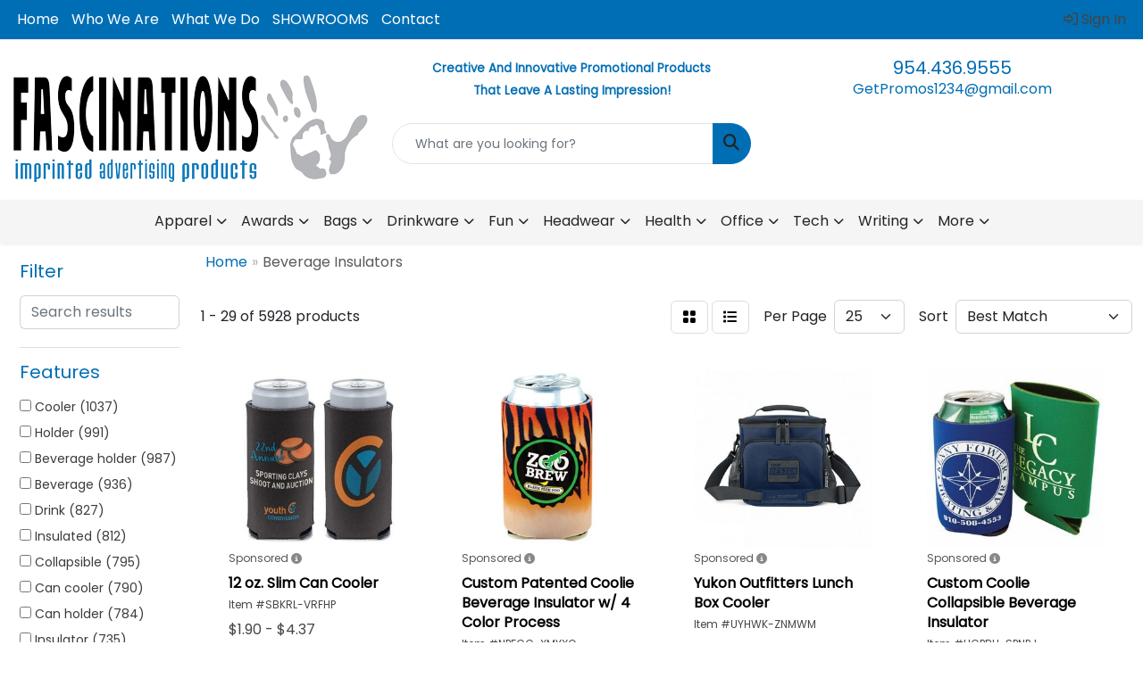

--- FILE ---
content_type: text/html
request_url: https://www.fascinationspromos.com/ws/ws.dll/StartSrch?UID=40681&WENavID=17021503
body_size: 13994
content:
<!DOCTYPE html>
<html lang="en"><head>
<meta charset="utf-8">
<meta http-equiv="X-UA-Compatible" content="IE=edge">
<meta name="viewport" content="width=device-width, initial-scale=1">
<!-- The above 3 meta tags *must* come first in the head; any other head content must come *after* these tags -->


<link href="/distsite/styles/8/css/bootstrap.min.css" rel="stylesheet" />
<link href="https://fonts.googleapis.com/css?family=Open+Sans:400,600|Oswald:400,600" rel="stylesheet">
<link href="/distsite/styles/8/css/owl.carousel.min.css" rel="stylesheet">
<link href="/distsite/styles/8/css/nouislider.css" rel="stylesheet">
<!--<link href="/distsite/styles/8/css/menu.css" rel="stylesheet"/>-->
<link href="/distsite/styles/8/css/flexslider.css" rel="stylesheet">
<link href="/distsite/styles/8/css/all.min.css" rel="stylesheet">
<link href="/distsite/styles/8/css/slick/slick.css" rel="stylesheet"/>
<link href="/distsite/styles/8/css/lightbox/lightbox.css" rel="stylesheet"  />
<link href="/distsite/styles/8/css/yamm.css" rel="stylesheet" />
<!-- Custom styles for this theme -->
<link href="/we/we.dll/StyleSheet?UN=40681&Type=WETheme&TS=C44370.7027546296" rel="stylesheet">
<!-- Custom styles for this theme -->
<link href="/we/we.dll/StyleSheet?UN=40681&Type=WETheme-PS&TS=C44370.7027546296" rel="stylesheet">
<style>

@media only screen and (max-width: 768px){
.navbar-default {
    background-color: #ababab;
}
}
#top-menu-mobile {
    background: grey;
}

</style>

<!-- HTML5 shim and Respond.js for IE8 support of HTML5 elements and media queries -->
<!--[if lt IE 9]>
      <script src="https://oss.maxcdn.com/html5shiv/3.7.3/html5shiv.min.js"></script>
      <script src="https://oss.maxcdn.com/respond/1.4.2/respond.min.js"></script>
    <![endif]-->

</head>

<body style="background:#fff;">


  <!-- Slide-Out Menu -->
  <div id="filter-menu" class="filter-menu">
    <button id="close-menu" class="btn-close"></button>
    <div class="menu-content">
      
<aside class="filter-sidebar">



<div class="filter-section first">
	<h2>Filter</h2>
	 <div class="input-group mb-3">
	 <input type="text" style="border-right:0;" placeholder="Search results" class="form-control text-search-within-results" name="SearchWithinResults" value="" maxlength="100" onkeyup="HandleTextFilter(event);">
	  <label class="input-group-text" style="background-color:#fff;"><a  style="display:none;" href="javascript:void(0);" class="remove-filter" data-toggle="tooltip" title="Clear" onclick="ClearTextFilter();"><i class="far fa-times" aria-hidden="true"></i> <span class="fa-sr-only">x</span></a></label>
	</div>
</div>

<a href="javascript:void(0);" class="clear-filters"  style="display:none;" onclick="ClearDrillDown();">Clear all filters</a>

<div class="filter-section"  style="display:none;">
	<h2>Categories</h2>

	<div class="filter-list">

	 

		<!-- wrapper for more filters -->
        <div class="show-filter">

		</div><!-- showfilters -->

	</div>

		<a href="#" class="show-more"  style="display:none;" >Show more</a>
</div>


<div class="filter-section" >
	<h2>Features</h2>

		<div class="filter-list">

	  		<div class="checkbox"><label><input class="filtercheckbox" type="checkbox" name="2|Cooler" ><span> Cooler (1037)</span></label></div><div class="checkbox"><label><input class="filtercheckbox" type="checkbox" name="2|Holder" ><span> Holder (991)</span></label></div><div class="checkbox"><label><input class="filtercheckbox" type="checkbox" name="2|Beverage holder" ><span> Beverage holder (987)</span></label></div><div class="checkbox"><label><input class="filtercheckbox" type="checkbox" name="2|Beverage" ><span> Beverage (936)</span></label></div><div class="checkbox"><label><input class="filtercheckbox" type="checkbox" name="2|Drink" ><span> Drink (827)</span></label></div><div class="checkbox"><label><input class="filtercheckbox" type="checkbox" name="2|Insulated" ><span> Insulated (812)</span></label></div><div class="checkbox"><label><input class="filtercheckbox" type="checkbox" name="2|Collapsible" ><span> Collapsible (795)</span></label></div><div class="checkbox"><label><input class="filtercheckbox" type="checkbox" name="2|Can cooler" ><span> Can cooler (790)</span></label></div><div class="checkbox"><label><input class="filtercheckbox" type="checkbox" name="2|Can holder" ><span> Can holder (784)</span></label></div><div class="checkbox"><label><input class="filtercheckbox" type="checkbox" name="2|Insulator" ><span> Insulator (735)</span></label></div><div class="show-filter"><div class="checkbox"><label><input class="filtercheckbox" type="checkbox" name="2|Sleeve" ><span> Sleeve (726)</span></label></div><div class="checkbox"><label><input class="filtercheckbox" type="checkbox" name="2|Bottle" ><span> Bottle (706)</span></label></div><div class="checkbox"><label><input class="filtercheckbox" type="checkbox" name="2|Neoprene" ><span> Neoprene (685)</span></label></div><div class="checkbox"><label><input class="filtercheckbox" type="checkbox" name="2|Coolie" ><span> Coolie (655)</span></label></div><div class="checkbox"><label><input class="filtercheckbox" type="checkbox" name="2|Portable" ><span> Portable (636)</span></label></div><div class="checkbox"><label><input class="filtercheckbox" type="checkbox" name="2|Can" ><span> Can (608)</span></label></div><div class="checkbox"><label><input class="filtercheckbox" type="checkbox" name="2|Beverage insulators" ><span> Beverage insulators (599)</span></label></div><div class="checkbox"><label><input class="filtercheckbox" type="checkbox" name="2|Beer" ><span> Beer (589)</span></label></div><div class="checkbox"><label><input class="filtercheckbox" type="checkbox" name="2|Reusable" ><span> Reusable (576)</span></label></div><div class="checkbox"><label><input class="filtercheckbox" type="checkbox" name="2|Can sleeve" ><span> Can sleeve (557)</span></label></div><div class="checkbox"><label><input class="filtercheckbox" type="checkbox" name="2|Custom" ><span> Custom (450)</span></label></div><div class="checkbox"><label><input class="filtercheckbox" type="checkbox" name="2|Durable" ><span> Durable (446)</span></label></div><div class="checkbox"><label><input class="filtercheckbox" type="checkbox" name="2|Foldable" ><span> Foldable (427)</span></label></div><div class="checkbox"><label><input class="filtercheckbox" type="checkbox" name="2|Drinkware" ><span> Drinkware (422)</span></label></div><div class="checkbox"><label><input class="filtercheckbox" type="checkbox" name="2|Outdoor" ><span> Outdoor (421)</span></label></div><div class="checkbox"><label><input class="filtercheckbox" type="checkbox" name="2|Can insulator" ><span> Can insulator (406)</span></label></div><div class="checkbox"><label><input class="filtercheckbox" type="checkbox" name="2|Party" ><span> Party (397)</span></label></div><div class="checkbox"><label><input class="filtercheckbox" type="checkbox" name="2|Foam" ><span> Foam (396)</span></label></div><div class="checkbox"><label><input class="filtercheckbox" type="checkbox" name="2|Stainless steel" ><span> Stainless steel (393)</span></label></div><div class="checkbox"><label><input class="filtercheckbox" type="checkbox" name="2|Travel" ><span> Travel (367)</span></label></div><div class="checkbox"><label><input class="filtercheckbox" type="checkbox" name="2|Bottle holder" ><span> Bottle holder (352)</span></label></div><div class="checkbox"><label><input class="filtercheckbox" type="checkbox" name="2|Gift" ><span> Gift (339)</span></label></div><div class="checkbox"><label><input class="filtercheckbox" type="checkbox" name="2|Can coolie" ><span> Can coolie (336)</span></label></div><div class="checkbox"><label><input class="filtercheckbox" type="checkbox" name="2|Cover" ><span> Cover (334)</span></label></div><div class="checkbox"><label><input class="filtercheckbox" type="checkbox" name="2|Cold" ><span> Cold (304)</span></label></div><div class="checkbox"><label><input class="filtercheckbox" type="checkbox" name="2|Koolie" ><span> Koolie (291)</span></label></div><div class="checkbox"><label><input class="filtercheckbox" type="checkbox" name="2|Vacuum insulated" ><span> Vacuum insulated (283)</span></label></div><div class="checkbox"><label><input class="filtercheckbox" type="checkbox" name="2|Drinking" ><span> Drinking (280)</span></label></div><div class="checkbox"><label><input class="filtercheckbox" type="checkbox" name="2|Lightweight" ><span> Lightweight (279)</span></label></div><div class="checkbox"><label><input class="filtercheckbox" type="checkbox" name="2|Round" ><span> Round (275)</span></label></div><div class="checkbox"><label><input class="filtercheckbox" type="checkbox" name="2|Cup" ><span> Cup (272)</span></label></div><div class="checkbox"><label><input class="filtercheckbox" type="checkbox" name="2|Huggies" ><span> Huggies (259)</span></label></div><div class="checkbox"><label><input class="filtercheckbox" type="checkbox" name="2|Coffee" ><span> Coffee (247)</span></label></div><div class="checkbox"><label><input class="filtercheckbox" type="checkbox" name="2|Tumbler" ><span> Tumbler (244)</span></label></div><div class="checkbox"><label><input class="filtercheckbox" type="checkbox" name="2|Double wall" ><span> Double wall (237)</span></label></div><div class="checkbox"><label><input class="filtercheckbox" type="checkbox" name="2|Wine" ><span> Wine (237)</span></label></div><div class="checkbox"><label><input class="filtercheckbox" type="checkbox" name="2|Slim" ><span> Slim (230)</span></label></div><div class="checkbox"><label><input class="filtercheckbox" type="checkbox" name="2|Insulation" ><span> Insulation (226)</span></label></div><div class="checkbox"><label><input class="filtercheckbox" type="checkbox" name="2|Drink holder" ><span> Drink holder (224)</span></label></div><div class="checkbox"><label><input class="filtercheckbox" type="checkbox" name="2|Premium" ><span> Premium (214)</span></label></div></div>

			<!-- wrapper for more filters -->
			<div class="show-filter">

			</div><!-- showfilters -->
 		</div>
		<a href="#" class="show-more"  >Show more</a>


</div>


<div class="filter-section" >
	<h2>Colors</h2>

		<div class="filter-list">

		  	<div class="checkbox"><label><input class="filtercheckbox" type="checkbox" name="1|Black" ><span> Black (2646)</span></label></div><div class="checkbox"><label><input class="filtercheckbox" type="checkbox" name="1|Red" ><span> Red (1994)</span></label></div><div class="checkbox"><label><input class="filtercheckbox" type="checkbox" name="1|White" ><span> White (1846)</span></label></div><div class="checkbox"><label><input class="filtercheckbox" type="checkbox" name="1|Blue" ><span> Blue (1413)</span></label></div><div class="checkbox"><label><input class="filtercheckbox" type="checkbox" name="1|Green" ><span> Green (1334)</span></label></div><div class="checkbox"><label><input class="filtercheckbox" type="checkbox" name="1|Yellow" ><span> Yellow (1329)</span></label></div><div class="checkbox"><label><input class="filtercheckbox" type="checkbox" name="1|Purple" ><span> Purple (1321)</span></label></div><div class="checkbox"><label><input class="filtercheckbox" type="checkbox" name="1|Orange" ><span> Orange (1262)</span></label></div><div class="checkbox"><label><input class="filtercheckbox" type="checkbox" name="1|Pink" ><span> Pink (1230)</span></label></div><div class="checkbox"><label><input class="filtercheckbox" type="checkbox" name="1|Gray" ><span> Gray (1126)</span></label></div><div class="show-filter"><div class="checkbox"><label><input class="filtercheckbox" type="checkbox" name="1|Navy blue" ><span> Navy blue (1044)</span></label></div><div class="checkbox"><label><input class="filtercheckbox" type="checkbox" name="1|Various" ><span> Various (947)</span></label></div><div class="checkbox"><label><input class="filtercheckbox" type="checkbox" name="1|Royal blue" ><span> Royal blue (743)</span></label></div><div class="checkbox"><label><input class="filtercheckbox" type="checkbox" name="1|Brown" ><span> Brown (651)</span></label></div><div class="checkbox"><label><input class="filtercheckbox" type="checkbox" name="1|Light blue" ><span> Light blue (343)</span></label></div><div class="checkbox"><label><input class="filtercheckbox" type="checkbox" name="1|Kelly green" ><span> Kelly green (337)</span></label></div><div class="checkbox"><label><input class="filtercheckbox" type="checkbox" name="1|Burgundy red" ><span> Burgundy red (327)</span></label></div><div class="checkbox"><label><input class="filtercheckbox" type="checkbox" name="1|Neon pink" ><span> Neon pink (321)</span></label></div><div class="checkbox"><label><input class="filtercheckbox" type="checkbox" name="1|Lime green" ><span> Lime green (320)</span></label></div><div class="checkbox"><label><input class="filtercheckbox" type="checkbox" name="1|Neon blue" ><span> Neon blue (284)</span></label></div><div class="checkbox"><label><input class="filtercheckbox" type="checkbox" name="1|Forest green" ><span> Forest green (283)</span></label></div><div class="checkbox"><label><input class="filtercheckbox" type="checkbox" name="1|Maroon red" ><span> Maroon red (211)</span></label></div><div class="checkbox"><label><input class="filtercheckbox" type="checkbox" name="1|Silver" ><span> Silver (211)</span></label></div><div class="checkbox"><label><input class="filtercheckbox" type="checkbox" name="1|Crimson red" ><span> Crimson red (208)</span></label></div><div class="checkbox"><label><input class="filtercheckbox" type="checkbox" name="1|Teal blue" ><span> Teal blue (199)</span></label></div><div class="checkbox"><label><input class="filtercheckbox" type="checkbox" name="1|Turquoise blue" ><span> Turquoise blue (187)</span></label></div><div class="checkbox"><label><input class="filtercheckbox" type="checkbox" name="1|Texas orange" ><span> Texas orange (186)</span></label></div><div class="checkbox"><label><input class="filtercheckbox" type="checkbox" name="1|Sky blue" ><span> Sky blue (162)</span></label></div><div class="checkbox"><label><input class="filtercheckbox" type="checkbox" name="1|Teal" ><span> Teal (158)</span></label></div><div class="checkbox"><label><input class="filtercheckbox" type="checkbox" name="1|Khaki beige" ><span> Khaki beige (157)</span></label></div><div class="checkbox"><label><input class="filtercheckbox" type="checkbox" name="1|Magenta pink" ><span> Magenta pink (153)</span></label></div><div class="checkbox"><label><input class="filtercheckbox" type="checkbox" name="1|Neon orange" ><span> Neon orange (150)</span></label></div><div class="checkbox"><label><input class="filtercheckbox" type="checkbox" name="1|Neon green" ><span> Neon green (149)</span></label></div><div class="checkbox"><label><input class="filtercheckbox" type="checkbox" name="1|Dark blue" ><span> Dark blue (141)</span></label></div><div class="checkbox"><label><input class="filtercheckbox" type="checkbox" name="1|Burnt orange" ><span> Burnt orange (133)</span></label></div><div class="checkbox"><label><input class="filtercheckbox" type="checkbox" name="1|Dark green" ><span> Dark green (128)</span></label></div><div class="checkbox"><label><input class="filtercheckbox" type="checkbox" name="1|Coral" ><span> Coral (116)</span></label></div><div class="checkbox"><label><input class="filtercheckbox" type="checkbox" name="1|Gold" ><span> Gold (114)</span></label></div><div class="checkbox"><label><input class="filtercheckbox" type="checkbox" name="1|Mint green" ><span> Mint green (113)</span></label></div><div class="checkbox"><label><input class="filtercheckbox" type="checkbox" name="1|Olive green" ><span> Olive green (112)</span></label></div><div class="checkbox"><label><input class="filtercheckbox" type="checkbox" name="1|Light pink" ><span> Light pink (109)</span></label></div><div class="checkbox"><label><input class="filtercheckbox" type="checkbox" name="1|Hot pink" ><span> Hot pink (107)</span></label></div><div class="checkbox"><label><input class="filtercheckbox" type="checkbox" name="1|Teal green" ><span> Teal green (103)</span></label></div><div class="checkbox"><label><input class="filtercheckbox" type="checkbox" name="1|Navy" ><span> Navy (102)</span></label></div><div class="checkbox"><label><input class="filtercheckbox" type="checkbox" name="1|Light purple" ><span> Light purple (99)</span></label></div><div class="checkbox"><label><input class="filtercheckbox" type="checkbox" name="1|Royal" ><span> Royal (97)</span></label></div><div class="checkbox"><label><input class="filtercheckbox" type="checkbox" name="1|Beige" ><span> Beige (94)</span></label></div><div class="checkbox"><label><input class="filtercheckbox" type="checkbox" name="1|Dark gray" ><span> Dark gray (94)</span></label></div><div class="checkbox"><label><input class="filtercheckbox" type="checkbox" name="1|Green camo" ><span> Green camo (89)</span></label></div><div class="checkbox"><label><input class="filtercheckbox" type="checkbox" name="1|Burgundy" ><span> Burgundy (81)</span></label></div></div>


			<!-- wrapper for more filters -->
			<div class="show-filter">

			</div><!-- showfilters -->

		  </div>

		<a href="#" class="show-more"  >Show more</a>
</div>


<div class="filter-section"  >
	<h2>Price Range</h2>
	<div class="filter-price-wrap">
		<div class="filter-price-inner">
			<div class="input-group">
				<span class="input-group-text input-group-text-white">$</span>
				<input type="text" class="form-control form-control-sm filter-min-prices" name="min-prices" value="" placeholder="Min" onkeyup="HandlePriceFilter(event);">
			</div>
			<div class="input-group">
				<span class="input-group-text input-group-text-white">$</span>
				<input type="text" class="form-control form-control-sm filter-max-prices" name="max-prices" value="" placeholder="Max" onkeyup="HandlePriceFilter(event);">
			</div>
		</div>
		<a href="javascript:void(0)" onclick="SetPriceFilter();" ><i class="fa-solid fa-chevron-right"></i></a>
	</div>
</div>

<div class="filter-section"   >
	<h2>Quantity</h2>
	<div class="filter-price-wrap mb-2">
		<input type="text" class="form-control form-control-sm filter-quantity" value="" placeholder="Qty" onkeyup="HandleQuantityFilter(event);">
		<a href="javascript:void(0)" onclick="SetQuantityFilter();"><i class="fa-solid fa-chevron-right"></i></a>
	</div>
</div>




	</aside>

    </div>
</div>




	<div class="container-fluid">
		<div class="row">

			<div class="col-md-3 col-lg-2">
        <div class="d-none d-md-block">
          <div id="desktop-filter">
            
<aside class="filter-sidebar">



<div class="filter-section first">
	<h2>Filter</h2>
	 <div class="input-group mb-3">
	 <input type="text" style="border-right:0;" placeholder="Search results" class="form-control text-search-within-results" name="SearchWithinResults" value="" maxlength="100" onkeyup="HandleTextFilter(event);">
	  <label class="input-group-text" style="background-color:#fff;"><a  style="display:none;" href="javascript:void(0);" class="remove-filter" data-toggle="tooltip" title="Clear" onclick="ClearTextFilter();"><i class="far fa-times" aria-hidden="true"></i> <span class="fa-sr-only">x</span></a></label>
	</div>
</div>

<a href="javascript:void(0);" class="clear-filters"  style="display:none;" onclick="ClearDrillDown();">Clear all filters</a>

<div class="filter-section"  style="display:none;">
	<h2>Categories</h2>

	<div class="filter-list">

	 

		<!-- wrapper for more filters -->
        <div class="show-filter">

		</div><!-- showfilters -->

	</div>

		<a href="#" class="show-more"  style="display:none;" >Show more</a>
</div>


<div class="filter-section" >
	<h2>Features</h2>

		<div class="filter-list">

	  		<div class="checkbox"><label><input class="filtercheckbox" type="checkbox" name="2|Cooler" ><span> Cooler (1037)</span></label></div><div class="checkbox"><label><input class="filtercheckbox" type="checkbox" name="2|Holder" ><span> Holder (991)</span></label></div><div class="checkbox"><label><input class="filtercheckbox" type="checkbox" name="2|Beverage holder" ><span> Beverage holder (987)</span></label></div><div class="checkbox"><label><input class="filtercheckbox" type="checkbox" name="2|Beverage" ><span> Beverage (936)</span></label></div><div class="checkbox"><label><input class="filtercheckbox" type="checkbox" name="2|Drink" ><span> Drink (827)</span></label></div><div class="checkbox"><label><input class="filtercheckbox" type="checkbox" name="2|Insulated" ><span> Insulated (812)</span></label></div><div class="checkbox"><label><input class="filtercheckbox" type="checkbox" name="2|Collapsible" ><span> Collapsible (795)</span></label></div><div class="checkbox"><label><input class="filtercheckbox" type="checkbox" name="2|Can cooler" ><span> Can cooler (790)</span></label></div><div class="checkbox"><label><input class="filtercheckbox" type="checkbox" name="2|Can holder" ><span> Can holder (784)</span></label></div><div class="checkbox"><label><input class="filtercheckbox" type="checkbox" name="2|Insulator" ><span> Insulator (735)</span></label></div><div class="show-filter"><div class="checkbox"><label><input class="filtercheckbox" type="checkbox" name="2|Sleeve" ><span> Sleeve (726)</span></label></div><div class="checkbox"><label><input class="filtercheckbox" type="checkbox" name="2|Bottle" ><span> Bottle (706)</span></label></div><div class="checkbox"><label><input class="filtercheckbox" type="checkbox" name="2|Neoprene" ><span> Neoprene (685)</span></label></div><div class="checkbox"><label><input class="filtercheckbox" type="checkbox" name="2|Coolie" ><span> Coolie (655)</span></label></div><div class="checkbox"><label><input class="filtercheckbox" type="checkbox" name="2|Portable" ><span> Portable (636)</span></label></div><div class="checkbox"><label><input class="filtercheckbox" type="checkbox" name="2|Can" ><span> Can (608)</span></label></div><div class="checkbox"><label><input class="filtercheckbox" type="checkbox" name="2|Beverage insulators" ><span> Beverage insulators (599)</span></label></div><div class="checkbox"><label><input class="filtercheckbox" type="checkbox" name="2|Beer" ><span> Beer (589)</span></label></div><div class="checkbox"><label><input class="filtercheckbox" type="checkbox" name="2|Reusable" ><span> Reusable (576)</span></label></div><div class="checkbox"><label><input class="filtercheckbox" type="checkbox" name="2|Can sleeve" ><span> Can sleeve (557)</span></label></div><div class="checkbox"><label><input class="filtercheckbox" type="checkbox" name="2|Custom" ><span> Custom (450)</span></label></div><div class="checkbox"><label><input class="filtercheckbox" type="checkbox" name="2|Durable" ><span> Durable (446)</span></label></div><div class="checkbox"><label><input class="filtercheckbox" type="checkbox" name="2|Foldable" ><span> Foldable (427)</span></label></div><div class="checkbox"><label><input class="filtercheckbox" type="checkbox" name="2|Drinkware" ><span> Drinkware (422)</span></label></div><div class="checkbox"><label><input class="filtercheckbox" type="checkbox" name="2|Outdoor" ><span> Outdoor (421)</span></label></div><div class="checkbox"><label><input class="filtercheckbox" type="checkbox" name="2|Can insulator" ><span> Can insulator (406)</span></label></div><div class="checkbox"><label><input class="filtercheckbox" type="checkbox" name="2|Party" ><span> Party (397)</span></label></div><div class="checkbox"><label><input class="filtercheckbox" type="checkbox" name="2|Foam" ><span> Foam (396)</span></label></div><div class="checkbox"><label><input class="filtercheckbox" type="checkbox" name="2|Stainless steel" ><span> Stainless steel (393)</span></label></div><div class="checkbox"><label><input class="filtercheckbox" type="checkbox" name="2|Travel" ><span> Travel (367)</span></label></div><div class="checkbox"><label><input class="filtercheckbox" type="checkbox" name="2|Bottle holder" ><span> Bottle holder (352)</span></label></div><div class="checkbox"><label><input class="filtercheckbox" type="checkbox" name="2|Gift" ><span> Gift (339)</span></label></div><div class="checkbox"><label><input class="filtercheckbox" type="checkbox" name="2|Can coolie" ><span> Can coolie (336)</span></label></div><div class="checkbox"><label><input class="filtercheckbox" type="checkbox" name="2|Cover" ><span> Cover (334)</span></label></div><div class="checkbox"><label><input class="filtercheckbox" type="checkbox" name="2|Cold" ><span> Cold (304)</span></label></div><div class="checkbox"><label><input class="filtercheckbox" type="checkbox" name="2|Koolie" ><span> Koolie (291)</span></label></div><div class="checkbox"><label><input class="filtercheckbox" type="checkbox" name="2|Vacuum insulated" ><span> Vacuum insulated (283)</span></label></div><div class="checkbox"><label><input class="filtercheckbox" type="checkbox" name="2|Drinking" ><span> Drinking (280)</span></label></div><div class="checkbox"><label><input class="filtercheckbox" type="checkbox" name="2|Lightweight" ><span> Lightweight (279)</span></label></div><div class="checkbox"><label><input class="filtercheckbox" type="checkbox" name="2|Round" ><span> Round (275)</span></label></div><div class="checkbox"><label><input class="filtercheckbox" type="checkbox" name="2|Cup" ><span> Cup (272)</span></label></div><div class="checkbox"><label><input class="filtercheckbox" type="checkbox" name="2|Huggies" ><span> Huggies (259)</span></label></div><div class="checkbox"><label><input class="filtercheckbox" type="checkbox" name="2|Coffee" ><span> Coffee (247)</span></label></div><div class="checkbox"><label><input class="filtercheckbox" type="checkbox" name="2|Tumbler" ><span> Tumbler (244)</span></label></div><div class="checkbox"><label><input class="filtercheckbox" type="checkbox" name="2|Double wall" ><span> Double wall (237)</span></label></div><div class="checkbox"><label><input class="filtercheckbox" type="checkbox" name="2|Wine" ><span> Wine (237)</span></label></div><div class="checkbox"><label><input class="filtercheckbox" type="checkbox" name="2|Slim" ><span> Slim (230)</span></label></div><div class="checkbox"><label><input class="filtercheckbox" type="checkbox" name="2|Insulation" ><span> Insulation (226)</span></label></div><div class="checkbox"><label><input class="filtercheckbox" type="checkbox" name="2|Drink holder" ><span> Drink holder (224)</span></label></div><div class="checkbox"><label><input class="filtercheckbox" type="checkbox" name="2|Premium" ><span> Premium (214)</span></label></div></div>

			<!-- wrapper for more filters -->
			<div class="show-filter">

			</div><!-- showfilters -->
 		</div>
		<a href="#" class="show-more"  >Show more</a>


</div>


<div class="filter-section" >
	<h2>Colors</h2>

		<div class="filter-list">

		  	<div class="checkbox"><label><input class="filtercheckbox" type="checkbox" name="1|Black" ><span> Black (2646)</span></label></div><div class="checkbox"><label><input class="filtercheckbox" type="checkbox" name="1|Red" ><span> Red (1994)</span></label></div><div class="checkbox"><label><input class="filtercheckbox" type="checkbox" name="1|White" ><span> White (1846)</span></label></div><div class="checkbox"><label><input class="filtercheckbox" type="checkbox" name="1|Blue" ><span> Blue (1413)</span></label></div><div class="checkbox"><label><input class="filtercheckbox" type="checkbox" name="1|Green" ><span> Green (1334)</span></label></div><div class="checkbox"><label><input class="filtercheckbox" type="checkbox" name="1|Yellow" ><span> Yellow (1329)</span></label></div><div class="checkbox"><label><input class="filtercheckbox" type="checkbox" name="1|Purple" ><span> Purple (1321)</span></label></div><div class="checkbox"><label><input class="filtercheckbox" type="checkbox" name="1|Orange" ><span> Orange (1262)</span></label></div><div class="checkbox"><label><input class="filtercheckbox" type="checkbox" name="1|Pink" ><span> Pink (1230)</span></label></div><div class="checkbox"><label><input class="filtercheckbox" type="checkbox" name="1|Gray" ><span> Gray (1126)</span></label></div><div class="show-filter"><div class="checkbox"><label><input class="filtercheckbox" type="checkbox" name="1|Navy blue" ><span> Navy blue (1044)</span></label></div><div class="checkbox"><label><input class="filtercheckbox" type="checkbox" name="1|Various" ><span> Various (947)</span></label></div><div class="checkbox"><label><input class="filtercheckbox" type="checkbox" name="1|Royal blue" ><span> Royal blue (743)</span></label></div><div class="checkbox"><label><input class="filtercheckbox" type="checkbox" name="1|Brown" ><span> Brown (651)</span></label></div><div class="checkbox"><label><input class="filtercheckbox" type="checkbox" name="1|Light blue" ><span> Light blue (343)</span></label></div><div class="checkbox"><label><input class="filtercheckbox" type="checkbox" name="1|Kelly green" ><span> Kelly green (337)</span></label></div><div class="checkbox"><label><input class="filtercheckbox" type="checkbox" name="1|Burgundy red" ><span> Burgundy red (327)</span></label></div><div class="checkbox"><label><input class="filtercheckbox" type="checkbox" name="1|Neon pink" ><span> Neon pink (321)</span></label></div><div class="checkbox"><label><input class="filtercheckbox" type="checkbox" name="1|Lime green" ><span> Lime green (320)</span></label></div><div class="checkbox"><label><input class="filtercheckbox" type="checkbox" name="1|Neon blue" ><span> Neon blue (284)</span></label></div><div class="checkbox"><label><input class="filtercheckbox" type="checkbox" name="1|Forest green" ><span> Forest green (283)</span></label></div><div class="checkbox"><label><input class="filtercheckbox" type="checkbox" name="1|Maroon red" ><span> Maroon red (211)</span></label></div><div class="checkbox"><label><input class="filtercheckbox" type="checkbox" name="1|Silver" ><span> Silver (211)</span></label></div><div class="checkbox"><label><input class="filtercheckbox" type="checkbox" name="1|Crimson red" ><span> Crimson red (208)</span></label></div><div class="checkbox"><label><input class="filtercheckbox" type="checkbox" name="1|Teal blue" ><span> Teal blue (199)</span></label></div><div class="checkbox"><label><input class="filtercheckbox" type="checkbox" name="1|Turquoise blue" ><span> Turquoise blue (187)</span></label></div><div class="checkbox"><label><input class="filtercheckbox" type="checkbox" name="1|Texas orange" ><span> Texas orange (186)</span></label></div><div class="checkbox"><label><input class="filtercheckbox" type="checkbox" name="1|Sky blue" ><span> Sky blue (162)</span></label></div><div class="checkbox"><label><input class="filtercheckbox" type="checkbox" name="1|Teal" ><span> Teal (158)</span></label></div><div class="checkbox"><label><input class="filtercheckbox" type="checkbox" name="1|Khaki beige" ><span> Khaki beige (157)</span></label></div><div class="checkbox"><label><input class="filtercheckbox" type="checkbox" name="1|Magenta pink" ><span> Magenta pink (153)</span></label></div><div class="checkbox"><label><input class="filtercheckbox" type="checkbox" name="1|Neon orange" ><span> Neon orange (150)</span></label></div><div class="checkbox"><label><input class="filtercheckbox" type="checkbox" name="1|Neon green" ><span> Neon green (149)</span></label></div><div class="checkbox"><label><input class="filtercheckbox" type="checkbox" name="1|Dark blue" ><span> Dark blue (141)</span></label></div><div class="checkbox"><label><input class="filtercheckbox" type="checkbox" name="1|Burnt orange" ><span> Burnt orange (133)</span></label></div><div class="checkbox"><label><input class="filtercheckbox" type="checkbox" name="1|Dark green" ><span> Dark green (128)</span></label></div><div class="checkbox"><label><input class="filtercheckbox" type="checkbox" name="1|Coral" ><span> Coral (116)</span></label></div><div class="checkbox"><label><input class="filtercheckbox" type="checkbox" name="1|Gold" ><span> Gold (114)</span></label></div><div class="checkbox"><label><input class="filtercheckbox" type="checkbox" name="1|Mint green" ><span> Mint green (113)</span></label></div><div class="checkbox"><label><input class="filtercheckbox" type="checkbox" name="1|Olive green" ><span> Olive green (112)</span></label></div><div class="checkbox"><label><input class="filtercheckbox" type="checkbox" name="1|Light pink" ><span> Light pink (109)</span></label></div><div class="checkbox"><label><input class="filtercheckbox" type="checkbox" name="1|Hot pink" ><span> Hot pink (107)</span></label></div><div class="checkbox"><label><input class="filtercheckbox" type="checkbox" name="1|Teal green" ><span> Teal green (103)</span></label></div><div class="checkbox"><label><input class="filtercheckbox" type="checkbox" name="1|Navy" ><span> Navy (102)</span></label></div><div class="checkbox"><label><input class="filtercheckbox" type="checkbox" name="1|Light purple" ><span> Light purple (99)</span></label></div><div class="checkbox"><label><input class="filtercheckbox" type="checkbox" name="1|Royal" ><span> Royal (97)</span></label></div><div class="checkbox"><label><input class="filtercheckbox" type="checkbox" name="1|Beige" ><span> Beige (94)</span></label></div><div class="checkbox"><label><input class="filtercheckbox" type="checkbox" name="1|Dark gray" ><span> Dark gray (94)</span></label></div><div class="checkbox"><label><input class="filtercheckbox" type="checkbox" name="1|Green camo" ><span> Green camo (89)</span></label></div><div class="checkbox"><label><input class="filtercheckbox" type="checkbox" name="1|Burgundy" ><span> Burgundy (81)</span></label></div></div>


			<!-- wrapper for more filters -->
			<div class="show-filter">

			</div><!-- showfilters -->

		  </div>

		<a href="#" class="show-more"  >Show more</a>
</div>


<div class="filter-section"  >
	<h2>Price Range</h2>
	<div class="filter-price-wrap">
		<div class="filter-price-inner">
			<div class="input-group">
				<span class="input-group-text input-group-text-white">$</span>
				<input type="text" class="form-control form-control-sm filter-min-prices" name="min-prices" value="" placeholder="Min" onkeyup="HandlePriceFilter(event);">
			</div>
			<div class="input-group">
				<span class="input-group-text input-group-text-white">$</span>
				<input type="text" class="form-control form-control-sm filter-max-prices" name="max-prices" value="" placeholder="Max" onkeyup="HandlePriceFilter(event);">
			</div>
		</div>
		<a href="javascript:void(0)" onclick="SetPriceFilter();" ><i class="fa-solid fa-chevron-right"></i></a>
	</div>
</div>

<div class="filter-section"   >
	<h2>Quantity</h2>
	<div class="filter-price-wrap mb-2">
		<input type="text" class="form-control form-control-sm filter-quantity" value="" placeholder="Qty" onkeyup="HandleQuantityFilter(event);">
		<a href="javascript:void(0)" onclick="SetQuantityFilter();"><i class="fa-solid fa-chevron-right"></i></a>
	</div>
</div>




	</aside>

          </div>
        </div>
			</div>

			<div class="col-md-9 col-lg-10">
				

				<ol class="breadcrumb"  >
              		<li><a href="https://www.fascinationspromos.com" target="_top">Home</a></li>
             	 	<li class="active">Beverage Insulators</li>
            	</ol>




				<div id="product-list-controls">

				
						<div class="d-flex align-items-center justify-content-between">
							<div class="d-none d-md-block me-3">
								1 - 29 of  5928 <span class="d-none d-lg-inline">products</span>
							</div>
					  
						  <!-- Right Aligned Controls -->
						  <div class="product-controls-right d-flex align-items-center">
       
              <button id="show-filter-button" class="btn btn-control d-block d-md-none"><i class="fa-solid fa-filter" aria-hidden="true"></i></button>

							
							<span class="me-3">
								<a href="/ws/ws.dll/StartSrch?UID=40681&WENavID=17021503&View=T&ST=251116083521385167500842217" class="btn btn-control grid" title="Change to Grid View"><i class="fa-solid fa-grid-2" aria-hidden="true"></i>  <span class="fa-sr-only">Grid</span></a>
								<a href="/ws/ws.dll/StartSrch?UID=40681&WENavID=17021503&View=L&ST=251116083521385167500842217" class="btn btn-control" title="Change to List View"><i class="fa-solid fa-list"></i> <span class="fa-sr-only">List</span></a>
							</span>
							
					  
							<!-- Number of Items Per Page -->
							<div class="me-2 d-none d-lg-block">
								<label>Per Page</label>
							</div>
							<div class="me-3 d-none d-md-block">
								<select class="form-select notranslate" onchange="GoToNewURL(this);" aria-label="Items per page">
									<option value="/ws/ws.dll/StartSrch?UID=40681&WENavID=17021503&ST=251116083521385167500842217&PPP=10" >10</option><option value="/ws/ws.dll/StartSrch?UID=40681&WENavID=17021503&ST=251116083521385167500842217&PPP=25" selected>25</option><option value="/ws/ws.dll/StartSrch?UID=40681&WENavID=17021503&ST=251116083521385167500842217&PPP=50" >50</option><option value="/ws/ws.dll/StartSrch?UID=40681&WENavID=17021503&ST=251116083521385167500842217&PPP=100" >100</option><option value="/ws/ws.dll/StartSrch?UID=40681&WENavID=17021503&ST=251116083521385167500842217&PPP=250" >250</option>
								
								</select>
							</div>
					  
							<!-- Sort By -->
							<div class="d-none d-lg-block me-2">
								<label>Sort</label>
							</div>
							<div>
								<select class="form-select" onchange="GoToNewURL(this);">
									<option value="/ws/ws.dll/StartSrch?UID=40681&WENavID=17021503&Sort=0">Best Match</option><option value="/ws/ws.dll/StartSrch?UID=40681&WENavID=17021503&Sort=3">Most Popular</option><option value="/ws/ws.dll/StartSrch?UID=40681&WENavID=17021503&Sort=1">Price (Low to High)</option><option value="/ws/ws.dll/StartSrch?UID=40681&WENavID=17021503&Sort=2">Price (High to Low)</option>
								 </select>
							</div>
						  </div>
						</div>

			  </div>

				<!-- Product Results List -->
				<ul class="thumbnail-list"><li>
 <a href="https://www.fascinationspromos.com/p/SBKRL-VRFHP/12-oz.-slim-can-cooler" target="_parent" alt="12 oz. Slim Can Cooler" onclick="PostAdStatToService(916193957,1);">
 <div class="pr-list-grid">
		<img class="img-responsive" src="/ws/ws.dll/QPic?SN=56290&P=916193957&I=0&PX=300" alt="12 oz. Slim Can Cooler">
		<p class="pr-list-sponsored">Sponsored <span data-bs-toggle="tooltip" data-container="body" data-bs-placement="top" title="You're seeing this ad based on the product's relevance to your search query."><i class="fa fa-info-circle" aria-hidden="true"></i></span></p>
		<p class="pr-name">12 oz. Slim Can Cooler</p>
		<div class="product-reviews"  style="display:none;">
			<div class="rating-stars">
			  <i class="fa-solid fa-star-sharp" aria-hidden="true"></i><i class="fa-solid fa-star-sharp" aria-hidden="true"></i><i class="fa-solid fa-star-sharp" aria-hidden="true"></i><i class="fa-solid fa-star-sharp" aria-hidden="true"></i><i class="fa-solid fa-star-sharp" aria-hidden="true"></i>
			</div>
			<span class="rating-count">(0)</span>
		</div>
		<p class="pr-number"  ><span class="notranslate">Item #SBKRL-VRFHP</span></p>
		<p class="pr-price"  ><span class="notranslate">$1.90</span> - <span class="notranslate">$4.37</span></p>
 </div>
 </a>
</li>
<li>
 <a href="https://www.fascinationspromos.com/p/NPFCC-XMYXO/custom-patented-coolie-beverage-insulator-w-4-color-process" target="_parent" alt="Custom Patented Coolie Beverage Insulator w/ 4 Color Process" onclick="PostAdStatToService(732258036,1);">
 <div class="pr-list-grid">
		<img class="img-responsive" src="/ws/ws.dll/QPic?SN=50836&P=732258036&I=0&PX=300" alt="Custom Patented Coolie Beverage Insulator w/ 4 Color Process">
		<p class="pr-list-sponsored">Sponsored <span data-bs-toggle="tooltip" data-container="body" data-bs-placement="top" title="You're seeing this ad based on the product's relevance to your search query."><i class="fa fa-info-circle" aria-hidden="true"></i></span></p>
		<p class="pr-name">Custom Patented Coolie Beverage Insulator w/ 4 Color Process</p>
		<div class="product-reviews"  style="display:none;">
			<div class="rating-stars">
			  <i class="fa-solid fa-star-sharp active" aria-hidden="true"></i><i class="fa-solid fa-star-sharp" aria-hidden="true"></i><i class="fa-solid fa-star-sharp" aria-hidden="true"></i><i class="fa-solid fa-star-sharp" aria-hidden="true"></i><i class="fa-solid fa-star-sharp" aria-hidden="true"></i>
			</div>
			<span class="rating-count">(1)</span>
		</div>
		<p class="pr-number"  ><span class="notranslate">Item #NPFCC-XMYXO</span></p>
		<p class="pr-price"  ><span class="notranslate">$1.19</span> - <span class="notranslate">$1.29</span></p>
 </div>
 </a>
</li>
<li>
 <a href="https://www.fascinationspromos.com/p/UYHWK-ZNMWM/yukon-outfitters-lunch-box-cooler" target="_parent" alt="Yukon Outfitters Lunch Box Cooler" onclick="PostAdStatToService(758581814,1);">
 <div class="pr-list-grid">
		<img class="img-responsive" src="/ws/ws.dll/QPic?SN=52962&P=758581814&I=0&PX=300" alt="Yukon Outfitters Lunch Box Cooler">
		<p class="pr-list-sponsored">Sponsored <span data-bs-toggle="tooltip" data-container="body" data-bs-placement="top" title="You're seeing this ad based on the product's relevance to your search query."><i class="fa fa-info-circle" aria-hidden="true"></i></span></p>
		<p class="pr-name">Yukon Outfitters Lunch Box Cooler</p>
		<div class="product-reviews"  style="display:none;">
			<div class="rating-stars">
			  <i class="fa-solid fa-star-sharp" aria-hidden="true"></i><i class="fa-solid fa-star-sharp" aria-hidden="true"></i><i class="fa-solid fa-star-sharp" aria-hidden="true"></i><i class="fa-solid fa-star-sharp" aria-hidden="true"></i><i class="fa-solid fa-star-sharp" aria-hidden="true"></i>
			</div>
			<span class="rating-count">(0)</span>
		</div>
		<p class="pr-number"  ><span class="notranslate">Item #UYHWK-ZNMWM</span></p>
		<p class="pr-price"  ><span class="notranslate">$41.80</span> - <span class="notranslate">$44.75</span></p>
 </div>
 </a>
</li>
<li>
 <a href="https://www.fascinationspromos.com/p/UCPBH-SPNPJ/custom-coolie-collapsible-beverage-insulator" target="_parent" alt="Custom Coolie Collapsible Beverage Insulator" onclick="PostAdStatToService(341101581,1);">
 <div class="pr-list-grid">
		<img class="img-responsive" src="/ws/ws.dll/QPic?SN=50836&P=341101581&I=0&PX=300" alt="Custom Coolie Collapsible Beverage Insulator">
		<p class="pr-list-sponsored">Sponsored <span data-bs-toggle="tooltip" data-container="body" data-bs-placement="top" title="You're seeing this ad based on the product's relevance to your search query."><i class="fa fa-info-circle" aria-hidden="true"></i></span></p>
		<p class="pr-name">Custom Coolie Collapsible Beverage Insulator</p>
		<div class="product-reviews"  style="display:none;">
			<div class="rating-stars">
			  <i class="fa-solid fa-star-sharp active" aria-hidden="true"></i><i class="fa-solid fa-star-sharp active" aria-hidden="true"></i><i class="fa-solid fa-star-sharp active" aria-hidden="true"></i><i class="fa-solid fa-star-sharp" aria-hidden="true"></i><i class="fa-solid fa-star-sharp" aria-hidden="true"></i>
			</div>
			<span class="rating-count">(23)</span>
		</div>
		<p class="pr-number"  ><span class="notranslate">Item #UCPBH-SPNPJ</span></p>
		<p class="pr-price"  ><span class="notranslate">$0.59</span> - <span class="notranslate">$0.65</span></p>
 </div>
 </a>
</li>
<a name="4" href="#" alt="Item 4"></a>
<li>
 <a href="https://www.fascinationspromos.com/p/QRRYH-UVBVR/kan-tastic" target="_parent" alt="Kan-tastic">
 <div class="pr-list-grid">
		<img class="img-responsive" src="/ws/ws.dll/QPic?SN=56780&P=312865569&I=0&PX=300" alt="Kan-tastic">
		<p class="pr-name">Kan-tastic</p>
		<div class="product-reviews"  style="display:none;">
			<div class="rating-stars">
			  <i class="fa-solid fa-star-sharp active" aria-hidden="true"></i><i class="fa-solid fa-star-sharp active" aria-hidden="true"></i><i class="fa-solid fa-star-sharp active" aria-hidden="true"></i><i class="fa-solid fa-star-sharp active" aria-hidden="true"></i><i class="fa-solid fa-star-sharp" aria-hidden="true"></i>
			</div>
			<span class="rating-count">(15)</span>
		</div>
		<p class="pr-number"  ><span class="notranslate">Item #QRRYH-UVBVR</span></p>
		<p class="pr-price"  ><span class="notranslate">$0.70</span> - <span class="notranslate">$1.07</span></p>
 </div>
 </a>
</li>
<a name="5" href="#" alt="Item 5"></a>
<li>
 <a href="https://www.fascinationspromos.com/p/UGNJI-TMXXO/kan-tastic-with-3-imprint-locations" target="_parent" alt="Kan-tastic With 3 Imprint Locations">
 <div class="pr-list-grid">
		<img class="img-responsive" src="/ws/ws.dll/QPic?SN=56780&P=917121676&I=0&PX=300" alt="Kan-tastic With 3 Imprint Locations">
		<p class="pr-name">Kan-tastic With 3 Imprint Locations</p>
		<div class="product-reviews"  style="display:none;">
			<div class="rating-stars">
			  <i class="fa-solid fa-star-sharp" aria-hidden="true"></i><i class="fa-solid fa-star-sharp" aria-hidden="true"></i><i class="fa-solid fa-star-sharp" aria-hidden="true"></i><i class="fa-solid fa-star-sharp" aria-hidden="true"></i><i class="fa-solid fa-star-sharp" aria-hidden="true"></i>
			</div>
			<span class="rating-count">(0)</span>
		</div>
		<p class="pr-number"  ><span class="notranslate">Item #UGNJI-TMXXO</span></p>
		<p class="pr-price"  ><span class="notranslate">$1.25</span> - <span class="notranslate">$1.91</span></p>
 </div>
 </a>
</li>
<a name="6" href="#" alt="Item 6"></a>
<li>
 <a href="https://www.fascinationspromos.com/p/PJCNE-SVVZM/13-oz.-luca-stainless-steel-tumbler" target="_parent" alt="13 Oz. Luca Stainless Steel Tumbler">
 <div class="pr-list-grid">
		<img class="img-responsive" src="/ws/ws.dll/QPic?SN=56780&P=127266284&I=0&PX=300" alt="13 Oz. Luca Stainless Steel Tumbler">
		<p class="pr-name">13 Oz. Luca Stainless Steel Tumbler</p>
		<div class="product-reviews"  style="display:none;">
			<div class="rating-stars">
			  <i class="fa-solid fa-star-sharp" aria-hidden="true"></i><i class="fa-solid fa-star-sharp" aria-hidden="true"></i><i class="fa-solid fa-star-sharp" aria-hidden="true"></i><i class="fa-solid fa-star-sharp" aria-hidden="true"></i><i class="fa-solid fa-star-sharp" aria-hidden="true"></i>
			</div>
			<span class="rating-count">(0)</span>
		</div>
		<p class="pr-number"  ><span class="notranslate">Item #PJCNE-SVVZM</span></p>
		<p class="pr-price"  ><span class="notranslate">$8.75</span> - <span class="notranslate">$15.31</span></p>
 </div>
 </a>
</li>
<a name="7" href="#" alt="Item 7"></a>
<li>
 <a href="https://www.fascinationspromos.com/p/MFZLE-XQXTR/comfort-grip-cup-sleeve" target="_parent" alt="Comfort Grip Cup Sleeve">
 <div class="pr-list-grid">
		<img class="img-responsive" src="/ws/ws.dll/QPic?SN=56780&P=924419239&I=0&PX=300" alt="Comfort Grip Cup Sleeve">
		<p class="pr-name">Comfort Grip Cup Sleeve</p>
		<div class="product-reviews"  style="display:none;">
			<div class="rating-stars">
			  <i class="fa-solid fa-star-sharp active" aria-hidden="true"></i><i class="fa-solid fa-star-sharp active" aria-hidden="true"></i><i class="fa-solid fa-star-sharp active" aria-hidden="true"></i><i class="fa-solid fa-star-sharp" aria-hidden="true"></i><i class="fa-solid fa-star-sharp" aria-hidden="true"></i>
			</div>
			<span class="rating-count">(3)</span>
		</div>
		<p class="pr-number"  ><span class="notranslate">Item #MFZLE-XQXTR</span></p>
		<p class="pr-price"  ><span class="notranslate">$0.55</span> - <span class="notranslate">$0.83</span></p>
 </div>
 </a>
</li>
<a name="8" href="#" alt="Item 8"></a>
<li>
 <a href="https://www.fascinationspromos.com/p/VDMPL-YNJKK/kan-tastic-with-bottle-opener" target="_parent" alt="Kan-tastic With Bottle Opener">
 <div class="pr-list-grid">
		<img class="img-responsive" src="/ws/ws.dll/QPic?SN=56780&P=714730922&I=0&PX=300" alt="Kan-tastic With Bottle Opener">
		<p class="pr-name">Kan-tastic With Bottle Opener</p>
		<div class="product-reviews"  style="display:none;">
			<div class="rating-stars">
			  <i class="fa-solid fa-star-sharp active" aria-hidden="true"></i><i class="fa-solid fa-star-sharp active" aria-hidden="true"></i><i class="fa-solid fa-star-sharp active" aria-hidden="true"></i><i class="fa-solid fa-star-sharp active" aria-hidden="true"></i><i class="fa-solid fa-star-sharp" aria-hidden="true"></i>
			</div>
			<span class="rating-count">(4)</span>
		</div>
		<p class="pr-number"  ><span class="notranslate">Item #VDMPL-YNJKK</span></p>
		<p class="pr-price"  ><span class="notranslate">$1.19</span> - <span class="notranslate">$2.09</span></p>
 </div>
 </a>
</li>
<a name="9" href="#" alt="Item 9"></a>
<li>
 <a href="https://www.fascinationspromos.com/p/VJCCD-AMTRJ/full-color-slap-wrap--go" target="_parent" alt="Full Color Slap Wrap &amp; Go">
 <div class="pr-list-grid">
		<img class="img-responsive" src="/ws/ws.dll/QPic?SN=56780&P=977170101&I=0&PX=300" alt="Full Color Slap Wrap &amp; Go">
		<p class="pr-name">Full Color Slap Wrap &amp; Go</p>
		<div class="product-reviews"  style="display:none;">
			<div class="rating-stars">
			  <i class="fa-solid fa-star-sharp" aria-hidden="true"></i><i class="fa-solid fa-star-sharp" aria-hidden="true"></i><i class="fa-solid fa-star-sharp" aria-hidden="true"></i><i class="fa-solid fa-star-sharp" aria-hidden="true"></i><i class="fa-solid fa-star-sharp" aria-hidden="true"></i>
			</div>
			<span class="rating-count">(0)</span>
		</div>
		<p class="pr-number"  ><span class="notranslate">Item #VJCCD-AMTRJ</span></p>
		<p class="pr-price"  ><span class="notranslate">$2.99</span> - <span class="notranslate">$5.23</span></p>
 </div>
 </a>
</li>
<a name="10" href="#" alt="Item 10"></a>
<li>
 <a href="https://www.fascinationspromos.com/p/OXXGC-UGJFK/full-color-kan-tastic" target="_parent" alt="Full Color Kan-tastic">
 <div class="pr-list-grid">
		<img class="img-responsive" src="/ws/ws.dll/QPic?SN=56780&P=194287062&I=0&PX=300" alt="Full Color Kan-tastic">
		<p class="pr-name">Full Color Kan-tastic</p>
		<div class="product-reviews"  style="display:none;">
			<div class="rating-stars">
			  <i class="fa-solid fa-star-sharp" aria-hidden="true"></i><i class="fa-solid fa-star-sharp" aria-hidden="true"></i><i class="fa-solid fa-star-sharp" aria-hidden="true"></i><i class="fa-solid fa-star-sharp" aria-hidden="true"></i><i class="fa-solid fa-star-sharp" aria-hidden="true"></i>
			</div>
			<span class="rating-count">(0)</span>
		</div>
		<p class="pr-number"  ><span class="notranslate">Item #OXXGC-UGJFK</span></p>
		<p class="pr-price"  ><span class="notranslate">$1.60</span> - <span class="notranslate">$2.81</span></p>
 </div>
 </a>
</li>
<a name="11" href="#" alt="Item 11"></a>
<li>
 <a href="https://www.fascinationspromos.com/p/RYSXL-WGGNN/bottle-bag" target="_parent" alt="Bottle Bag">
 <div class="pr-list-grid">
		<img class="img-responsive" src="/ws/ws.dll/QPic?SN=56780&P=51754945&I=0&PX=300" alt="Bottle Bag">
		<p class="pr-name">Bottle Bag</p>
		<div class="product-reviews"  style="display:none;">
			<div class="rating-stars">
			  <i class="fa-solid fa-star-sharp" aria-hidden="true"></i><i class="fa-solid fa-star-sharp" aria-hidden="true"></i><i class="fa-solid fa-star-sharp" aria-hidden="true"></i><i class="fa-solid fa-star-sharp" aria-hidden="true"></i><i class="fa-solid fa-star-sharp" aria-hidden="true"></i>
			</div>
			<span class="rating-count">(0)</span>
		</div>
		<p class="pr-number"  ><span class="notranslate">Item #RYSXL-WGGNN</span></p>
		<p class="pr-price"  ><span class="notranslate">$2.09</span> - <span class="notranslate">$3.17</span></p>
 </div>
 </a>
</li>
<a name="12" href="#" alt="Item 12"></a>
<li>
 <a href="https://www.fascinationspromos.com/p/NNQLC-UCYWI/12-oz.-slim-fit-kan-tastic" target="_parent" alt="12 Oz. Slim Fit Kan-tastic">
 <div class="pr-list-grid">
		<img class="img-responsive" src="/ws/ws.dll/QPic?SN=56780&P=956308060&I=0&PX=300" alt="12 Oz. Slim Fit Kan-tastic">
		<p class="pr-name">12 Oz. Slim Fit Kan-tastic</p>
		<div class="product-reviews"  style="display:none;">
			<div class="rating-stars">
			  <i class="fa-solid fa-star-sharp" aria-hidden="true"></i><i class="fa-solid fa-star-sharp" aria-hidden="true"></i><i class="fa-solid fa-star-sharp" aria-hidden="true"></i><i class="fa-solid fa-star-sharp" aria-hidden="true"></i><i class="fa-solid fa-star-sharp" aria-hidden="true"></i>
			</div>
			<span class="rating-count">(0)</span>
		</div>
		<p class="pr-number"  ><span class="notranslate">Item #NNQLC-UCYWI</span></p>
		<p class="pr-price"  ><span class="notranslate">$0.95</span> - <span class="notranslate">$1.44</span></p>
 </div>
 </a>
</li>
<a name="13" href="#" alt="Item 13"></a>
<li>
 <a href="https://www.fascinationspromos.com/p/MNJSC-TTQSL/neoprene-kan-kooler" target="_parent" alt="Neoprene Kan Kooler">
 <div class="pr-list-grid">
		<img class="img-responsive" src="/ws/ws.dll/QPic?SN=56780&P=125019073&I=0&PX=300" alt="Neoprene Kan Kooler">
		<p class="pr-name">Neoprene Kan Kooler</p>
		<div class="product-reviews"  style="display:none;">
			<div class="rating-stars">
			  <i class="fa-solid fa-star-sharp active" aria-hidden="true"></i><i class="fa-solid fa-star-sharp active" aria-hidden="true"></i><i class="fa-solid fa-star-sharp" aria-hidden="true"></i><i class="fa-solid fa-star-sharp" aria-hidden="true"></i><i class="fa-solid fa-star-sharp" aria-hidden="true"></i>
			</div>
			<span class="rating-count">(2)</span>
		</div>
		<p class="pr-number"  ><span class="notranslate">Item #MNJSC-TTQSL</span></p>
		<p class="pr-price"  ><span class="notranslate">$1.25</span> - <span class="notranslate">$1.91</span></p>
 </div>
 </a>
</li>
<a name="14" href="#" alt="Item 14"></a>
<li>
 <a href="https://www.fascinationspromos.com/p/PBQHE-SMRKL/20-oz.-can-shaped-stainless-steel-tumbler" target="_parent" alt="20 Oz. Can Shaped Stainless Steel Tumbler">
 <div class="pr-list-grid">
		<img class="img-responsive" src="/ws/ws.dll/QPic?SN=56780&P=727266283&I=0&PX=300" alt="20 Oz. Can Shaped Stainless Steel Tumbler">
		<p class="pr-name">20 Oz. Can Shaped Stainless Steel Tumbler</p>
		<div class="product-reviews"  style="display:none;">
			<div class="rating-stars">
			  <i class="fa-solid fa-star-sharp" aria-hidden="true"></i><i class="fa-solid fa-star-sharp" aria-hidden="true"></i><i class="fa-solid fa-star-sharp" aria-hidden="true"></i><i class="fa-solid fa-star-sharp" aria-hidden="true"></i><i class="fa-solid fa-star-sharp" aria-hidden="true"></i>
			</div>
			<span class="rating-count">(0)</span>
		</div>
		<p class="pr-number"  ><span class="notranslate">Item #PBQHE-SMRKL</span></p>
		<p class="pr-price"  ><span class="notranslate">$12.99</span> - <span class="notranslate">$22.72</span></p>
 </div>
 </a>
</li>
<a name="15" href="#" alt="Item 15"></a>
<li>
 <a href="https://www.fascinationspromos.com/p/SBFLI-RMBCK/12-oz.-slim-fit-kan-tastic" target="_parent" alt="12 Oz. Slim Fit Kan-tastic">
 <div class="pr-list-grid">
		<img class="img-responsive" src="/ws/ws.dll/QPic?SN=56780&P=135163692&I=0&PX=300" alt="12 Oz. Slim Fit Kan-tastic">
		<p class="pr-name">12 Oz. Slim Fit Kan-tastic</p>
		<div class="product-reviews"  style="display:none;">
			<div class="rating-stars">
			  <i class="fa-solid fa-star-sharp" aria-hidden="true"></i><i class="fa-solid fa-star-sharp" aria-hidden="true"></i><i class="fa-solid fa-star-sharp" aria-hidden="true"></i><i class="fa-solid fa-star-sharp" aria-hidden="true"></i><i class="fa-solid fa-star-sharp" aria-hidden="true"></i>
			</div>
			<span class="rating-count">(0)</span>
		</div>
		<p class="pr-number"  ><span class="notranslate">Item #SBFLI-RMBCK</span></p>
		<p class="pr-price"  ><span class="notranslate">$1.25</span> - <span class="notranslate">$2.20</span></p>
 </div>
 </a>
</li>
<a name="16" href="#" alt="Item 16"></a>
<li>
 <a href="https://www.fascinationspromos.com/p/RCNGL-VGNPN/bottle-buddy" target="_parent" alt="Bottle Buddy">
 <div class="pr-list-grid">
		<img class="img-responsive" src="/ws/ws.dll/QPic?SN=56780&P=91754955&I=0&PX=300" alt="Bottle Buddy">
		<p class="pr-name">Bottle Buddy</p>
		<div class="product-reviews"  style="display:none;">
			<div class="rating-stars">
			  <i class="fa-solid fa-star-sharp active" aria-hidden="true"></i><i class="fa-solid fa-star-sharp active" aria-hidden="true"></i><i class="fa-solid fa-star-sharp active" aria-hidden="true"></i><i class="fa-solid fa-star-sharp" aria-hidden="true"></i><i class="fa-solid fa-star-sharp" aria-hidden="true"></i>
			</div>
			<span class="rating-count">(1)</span>
		</div>
		<p class="pr-number"  ><span class="notranslate">Item #RCNGL-VGNPN</span></p>
		<p class="pr-price"  ><span class="notranslate">$1.79</span> - <span class="notranslate">$2.73</span></p>
 </div>
 </a>
</li>
<a name="17" href="#" alt="Item 17"></a>
<li>
 <a href="https://www.fascinationspromos.com/p/OSHLK-RBTDR/16-oz.-tall-boy-coolie" target="_parent" alt="16 Oz. Tall Boy Coolie">
 <div class="pr-list-grid">
		<img class="img-responsive" src="/ws/ws.dll/QPic?SN=56780&P=794977899&I=0&PX=300" alt="16 Oz. Tall Boy Coolie">
		<p class="pr-name">16 Oz. Tall Boy Coolie</p>
		<div class="product-reviews"  style="display:none;">
			<div class="rating-stars">
			  <i class="fa-solid fa-star-sharp" aria-hidden="true"></i><i class="fa-solid fa-star-sharp" aria-hidden="true"></i><i class="fa-solid fa-star-sharp" aria-hidden="true"></i><i class="fa-solid fa-star-sharp" aria-hidden="true"></i><i class="fa-solid fa-star-sharp" aria-hidden="true"></i>
			</div>
			<span class="rating-count">(0)</span>
		</div>
		<p class="pr-number"  ><span class="notranslate">Item #OSHLK-RBTDR</span></p>
		<p class="pr-price"  ><span class="notranslate">$1.39</span> - <span class="notranslate">$2.44</span></p>
 </div>
 </a>
</li>
<a name="18" href="#" alt="Item 18"></a>
<li>
 <a href="https://www.fascinationspromos.com/p/NDRDG-YWTBP/rainbow-kan-tastic" target="_parent" alt="Rainbow Kan-tastic">
 <div class="pr-list-grid">
		<img class="img-responsive" src="/ws/ws.dll/QPic?SN=56780&P=195588427&I=0&PX=300" alt="Rainbow Kan-tastic">
		<p class="pr-name">Rainbow Kan-tastic</p>
		<div class="product-reviews"  style="display:none;">
			<div class="rating-stars">
			  <i class="fa-solid fa-star-sharp" aria-hidden="true"></i><i class="fa-solid fa-star-sharp" aria-hidden="true"></i><i class="fa-solid fa-star-sharp" aria-hidden="true"></i><i class="fa-solid fa-star-sharp" aria-hidden="true"></i><i class="fa-solid fa-star-sharp" aria-hidden="true"></i>
			</div>
			<span class="rating-count">(0)</span>
		</div>
		<p class="pr-number"  ><span class="notranslate">Item #NDRDG-YWTBP</span></p>
		<p class="pr-price"  ><span class="notranslate">$0.99</span> - <span class="notranslate">$1.51</span></p>
 </div>
 </a>
</li>
<a name="19" href="#" alt="Item 19"></a>
<li>
 <a href="https://www.fascinationspromos.com/p/UWWVL-TRHGQ/full-color-neoprene-collapsible-coolie" target="_parent" alt="Full Color Neoprene Collapsible Coolie">
 <div class="pr-list-grid">
		<img class="img-responsive" src="/ws/ws.dll/QPic?SN=56780&P=917121978&I=0&PX=300" alt="Full Color Neoprene Collapsible Coolie">
		<p class="pr-name">Full Color Neoprene Collapsible Coolie</p>
		<div class="product-reviews"  style="display:none;">
			<div class="rating-stars">
			  <i class="fa-solid fa-star-sharp" aria-hidden="true"></i><i class="fa-solid fa-star-sharp" aria-hidden="true"></i><i class="fa-solid fa-star-sharp" aria-hidden="true"></i><i class="fa-solid fa-star-sharp" aria-hidden="true"></i><i class="fa-solid fa-star-sharp" aria-hidden="true"></i>
			</div>
			<span class="rating-count">(0)</span>
		</div>
		<p class="pr-number"  ><span class="notranslate">Item #UWWVL-TRHGQ</span></p>
		<p class="pr-price"  ><span class="notranslate">$2.69</span> - <span class="notranslate">$4.69</span></p>
 </div>
 </a>
</li>
<a name="20" href="#" alt="Item 20"></a>
<li>
 <a href="https://www.fascinationspromos.com/p/SNKNI-SLPCM/12-oz.-bargain-jr.-kan-tastic" target="_parent" alt="12 Oz. Bargain Jr. Kan-tastic">
 <div class="pr-list-grid">
		<img class="img-responsive" src="/ws/ws.dll/QPic?SN=56780&P=905163684&I=0&PX=300" alt="12 Oz. Bargain Jr. Kan-tastic">
		<p class="pr-name">12 Oz. Bargain Jr. Kan-tastic</p>
		<div class="product-reviews"  style="display:none;">
			<div class="rating-stars">
			  <i class="fa-solid fa-star-sharp" aria-hidden="true"></i><i class="fa-solid fa-star-sharp" aria-hidden="true"></i><i class="fa-solid fa-star-sharp" aria-hidden="true"></i><i class="fa-solid fa-star-sharp" aria-hidden="true"></i><i class="fa-solid fa-star-sharp" aria-hidden="true"></i>
			</div>
			<span class="rating-count">(0)</span>
		</div>
		<p class="pr-number"  ><span class="notranslate">Item #SNKNI-SLPCM</span></p>
		<p class="pr-price"  ><span class="notranslate">$1.19</span> - <span class="notranslate">$2.09</span></p>
 </div>
 </a>
</li>
<a name="21" href="#" alt="Item 21"></a>
<li>
 <a href="https://www.fascinationspromos.com/p/SDYZI-SHQXQ/8-oz.-slim-kan-tastic" target="_parent" alt="8 Oz. Slim Kan-tastic">
 <div class="pr-list-grid">
		<img class="img-responsive" src="/ws/ws.dll/QPic?SN=56780&P=505163688&I=0&PX=300" alt="8 Oz. Slim Kan-tastic">
		<p class="pr-name">8 Oz. Slim Kan-tastic</p>
		<div class="product-reviews"  style="display:none;">
			<div class="rating-stars">
			  <i class="fa-solid fa-star-sharp" aria-hidden="true"></i><i class="fa-solid fa-star-sharp" aria-hidden="true"></i><i class="fa-solid fa-star-sharp" aria-hidden="true"></i><i class="fa-solid fa-star-sharp" aria-hidden="true"></i><i class="fa-solid fa-star-sharp" aria-hidden="true"></i>
			</div>
			<span class="rating-count">(0)</span>
		</div>
		<p class="pr-number"  ><span class="notranslate">Item #SDYZI-SHQXQ</span></p>
		<p class="pr-price"  ><span class="notranslate">$1.15</span> - <span class="notranslate">$2.01</span></p>
 </div>
 </a>
</li>
<a name="22" href="#" alt="Item 22"></a>
<li>
 <a href="https://www.fascinationspromos.com/p/PYCFJ-AJCYO/12-oz.-brmate-hopsulator-slim" target="_parent" alt="12 Oz. Brümate Hopsulator Slim">
 <div class="pr-list-grid">
		<img class="img-responsive" src="/ws/ws.dll/QPic?SN=56780&P=907616706&I=0&PX=300" alt="12 Oz. Brümate Hopsulator Slim">
		<p class="pr-name">12 Oz. Brümate Hopsulator Slim</p>
		<div class="product-reviews"  style="display:none;">
			<div class="rating-stars">
			  <i class="fa-solid fa-star-sharp" aria-hidden="true"></i><i class="fa-solid fa-star-sharp" aria-hidden="true"></i><i class="fa-solid fa-star-sharp" aria-hidden="true"></i><i class="fa-solid fa-star-sharp" aria-hidden="true"></i><i class="fa-solid fa-star-sharp" aria-hidden="true"></i>
			</div>
			<span class="rating-count">(0)</span>
		</div>
		<p class="pr-number"  ><span class="notranslate">Item #PYCFJ-AJCYO</span></p>
		<p class="pr-price"  ><span class="notranslate">$24.99</span> - <span class="notranslate">$43.71</span></p>
 </div>
 </a>
</li>
<a name="23" href="#" alt="Item 23"></a>
<li>
 <a href="https://www.fascinationspromos.com/p/VLNPC-TRYXQ/50-oz.-brumate-togosa" target="_parent" alt="50 Oz. Brumate Togosa">
 <div class="pr-list-grid">
		<img class="img-responsive" src="/ws/ws.dll/QPic?SN=56780&P=537600078&I=0&PX=300" alt="50 Oz. Brumate Togosa">
		<p class="pr-name">50 Oz. Brumate Togosa</p>
		<div class="product-reviews"  style="display:none;">
			<div class="rating-stars">
			  <i class="fa-solid fa-star-sharp" aria-hidden="true"></i><i class="fa-solid fa-star-sharp" aria-hidden="true"></i><i class="fa-solid fa-star-sharp" aria-hidden="true"></i><i class="fa-solid fa-star-sharp" aria-hidden="true"></i><i class="fa-solid fa-star-sharp" aria-hidden="true"></i>
			</div>
			<span class="rating-count">(0)</span>
		</div>
		<p class="pr-number"  ><span class="notranslate">Item #VLNPC-TRYXQ</span></p>
		<p class="pr-price"  ><span class="notranslate">$69.99</span> - <span class="notranslate">$122.41</span></p>
 </div>
 </a>
</li>
<a name="24" href="#" alt="Item 24"></a>
<li>
 <a href="https://www.fascinationspromos.com/p/TJCME-TLTZL/12-oz.-swig-life-golf-can-cooler" target="_parent" alt="12 Oz. Swig Life™ Golf Can Cooler">
 <div class="pr-list-grid">
		<img class="img-responsive" src="/ws/ws.dll/QPic?SN=56780&P=777262273&I=0&PX=300" alt="12 Oz. Swig Life™ Golf Can Cooler">
		<p class="pr-name">12 Oz. Swig Life™ Golf Can Cooler</p>
		<div class="product-reviews"  style="display:none;">
			<div class="rating-stars">
			  <i class="fa-solid fa-star-sharp" aria-hidden="true"></i><i class="fa-solid fa-star-sharp" aria-hidden="true"></i><i class="fa-solid fa-star-sharp" aria-hidden="true"></i><i class="fa-solid fa-star-sharp" aria-hidden="true"></i><i class="fa-solid fa-star-sharp" aria-hidden="true"></i>
			</div>
			<span class="rating-count">(0)</span>
		</div>
		<p class="pr-number"  ><span class="notranslate">Item #TJCME-TLTZL</span></p>
		<p class="pr-price"  ><span class="notranslate">$26.85</span> - <span class="notranslate">$46.97</span></p>
 </div>
 </a>
</li>
<a name="25" href="#" alt="Item 25"></a>
<li>
 <a href="https://www.fascinationspromos.com/p/SXMQI-RZFML/12-oz.-full-color-slim-kan-tastic" target="_parent" alt="12 Oz. Full Color Slim Kan-tastic">
 <div class="pr-list-grid">
		<img class="img-responsive" src="/ws/ws.dll/QPic?SN=56780&P=535163693&I=0&PX=300" alt="12 Oz. Full Color Slim Kan-tastic">
		<p class="pr-name">12 Oz. Full Color Slim Kan-tastic</p>
		<div class="product-reviews"  style="display:none;">
			<div class="rating-stars">
			  <i class="fa-solid fa-star-sharp" aria-hidden="true"></i><i class="fa-solid fa-star-sharp" aria-hidden="true"></i><i class="fa-solid fa-star-sharp" aria-hidden="true"></i><i class="fa-solid fa-star-sharp" aria-hidden="true"></i><i class="fa-solid fa-star-sharp" aria-hidden="true"></i>
			</div>
			<span class="rating-count">(0)</span>
		</div>
		<p class="pr-number"  ><span class="notranslate">Item #SXMQI-RZFML</span></p>
		<p class="pr-price"  ><span class="notranslate">$1.55</span> - <span class="notranslate">$2.71</span></p>
 </div>
 </a>
</li>
<a name="26" href="#" alt="Item 26"></a>
<li>
 <a href="https://www.fascinationspromos.com/p/VGFBC-TXMTJ/2-in-1-copper-insulated-beverage-holder-and-tumbler-with-custom-box" target="_parent" alt="2-in-1 Copper Insulated Beverage Holder And Tumbler With Custom Box">
 <div class="pr-list-grid">
		<img class="img-responsive" src="/ws/ws.dll/QPic?SN=56780&P=575490071&I=0&PX=300" alt="2-in-1 Copper Insulated Beverage Holder And Tumbler With Custom Box">
		<p class="pr-name">2-in-1 Copper Insulated Beverage Holder And Tumbler With Custom Box</p>
		<div class="product-reviews"  style="display:none;">
			<div class="rating-stars">
			  <i class="fa-solid fa-star-sharp active" aria-hidden="true"></i><i class="fa-solid fa-star-sharp active" aria-hidden="true"></i><i class="fa-solid fa-star-sharp active" aria-hidden="true"></i><i class="fa-solid fa-star-sharp active" aria-hidden="true"></i><i class="fa-solid fa-star-sharp" aria-hidden="true"></i>
			</div>
			<span class="rating-count">(2)</span>
		</div>
		<p class="pr-number"  ><span class="notranslate">Item #VGFBC-TXMTJ</span></p>
		<p class="pr-price"  ><span class="notranslate">$15.85</span> - <span class="notranslate">$27.72</span></p>
 </div>
 </a>
</li>
<a name="27" href="#" alt="Item 27"></a>
<li>
 <a href="https://www.fascinationspromos.com/p/PYCFJ-ZJDVL/25-oz.-brmate-winesulator" target="_parent" alt="25 Oz. Brümate Winesulator">
 <div class="pr-list-grid">
		<img class="img-responsive" src="/ws/ws.dll/QPic?SN=56780&P=737616713&I=0&PX=300" alt="25 Oz. Brümate Winesulator">
		<p class="pr-name">25 Oz. Brümate Winesulator</p>
		<div class="product-reviews"  style="display:none;">
			<div class="rating-stars">
			  <i class="fa-solid fa-star-sharp" aria-hidden="true"></i><i class="fa-solid fa-star-sharp" aria-hidden="true"></i><i class="fa-solid fa-star-sharp" aria-hidden="true"></i><i class="fa-solid fa-star-sharp" aria-hidden="true"></i><i class="fa-solid fa-star-sharp" aria-hidden="true"></i>
			</div>
			<span class="rating-count">(0)</span>
		</div>
		<p class="pr-number"  ><span class="notranslate">Item #PYCFJ-ZJDVL</span></p>
		<p class="pr-price"  ><span class="notranslate">$34.99</span> - <span class="notranslate">$61.20</span></p>
 </div>
 </a>
</li>
</ul>

			    <ul class="pagination center">
						  <!--
                          <li class="page-item">
                            <a class="page-link" href="#" aria-label="Previous">
                              <span aria-hidden="true">&laquo;</span>
                            </a>
                          </li>
						  -->
							<li class="page-item active"><a class="page-link" href="/ws/ws.dll/StartSrch?UID=40681&WENavID=17021503&ST=251116083521385167500842217&Start=0" title="Page 1" onMouseOver="window.status='Page 1';return true;" onMouseOut="window.status='';return true;"><span class="notranslate">1<span></a></li><li class="page-item"><a class="page-link" href="/ws/ws.dll/StartSrch?UID=40681&WENavID=17021503&ST=251116083521385167500842217&Start=28" title="Page 2" onMouseOver="window.status='Page 2';return true;" onMouseOut="window.status='';return true;"><span class="notranslate">2<span></a></li><li class="page-item"><a class="page-link" href="/ws/ws.dll/StartSrch?UID=40681&WENavID=17021503&ST=251116083521385167500842217&Start=56" title="Page 3" onMouseOver="window.status='Page 3';return true;" onMouseOut="window.status='';return true;"><span class="notranslate">3<span></a></li><li class="page-item"><a class="page-link" href="/ws/ws.dll/StartSrch?UID=40681&WENavID=17021503&ST=251116083521385167500842217&Start=84" title="Page 4" onMouseOver="window.status='Page 4';return true;" onMouseOut="window.status='';return true;"><span class="notranslate">4<span></a></li><li class="page-item"><a class="page-link" href="/ws/ws.dll/StartSrch?UID=40681&WENavID=17021503&ST=251116083521385167500842217&Start=112" title="Page 5" onMouseOver="window.status='Page 5';return true;" onMouseOut="window.status='';return true;"><span class="notranslate">5<span></a></li>
						  
                          <li class="page-item">
                            <a class="page-link" href="/ws/ws.dll/StartSrch?UID=40681&WENavID=17021503&Start=28&ST=251116083521385167500842217" aria-label="Next">
                              <span aria-hidden="true">&raquo;</span>
                            </a>
                          </li>
						  
							  </ul>

			</div>
		</div><!-- row -->

		<div class="row">
            <div class="col-12">
                <!-- Custom footer -->
                
            </div>
        </div>

	</div><!-- conatiner fluid -->


	<!-- Bootstrap core JavaScript
    ================================================== -->
    <!-- Placed at the end of the document so the pages load faster -->
    <script src="/distsite/styles/8/js/jquery.min.js"></script>
    <script src="/distsite/styles/8/js/bootstrap.min.js"></script>
   <script src="/distsite/styles/8/js/custom.js"></script>

	<!-- iFrame Resizer -->
	<script src="/js/iframeResizer.contentWindow.min.js"></script>
	<script src="/js/IFrameUtils.js?20150930"></script> <!-- For custom iframe integration functions (not resizing) -->
	<script>ScrollParentToTop();</script>

	



<!-- Custom - This page only -->
<script>

$(document).ready(function () {
    const $menuButton = $("#show-filter-button");
    const $closeMenuButton = $("#close-menu");
    const $slideMenu = $("#filter-menu");

    // open
    $menuButton.on("click", function (e) {
        e.stopPropagation(); 
        $slideMenu.addClass("open");
    });

    // close
    $closeMenuButton.on("click", function (e) {
        e.stopPropagation(); 
        $slideMenu.removeClass("open");
    });

    // clicking outside
    $(document).on("click", function (e) {
        if (!$slideMenu.is(e.target) && $slideMenu.has(e.target).length === 0) {
            $slideMenu.removeClass("open");
        }
    });

    // prevent click inside the menu from closing it
    $slideMenu.on("click", function (e) {
        e.stopPropagation();
    });
});


$(document).ready(function() {

	
var tooltipTriggerList = [].slice.call(document.querySelectorAll('[data-bs-toggle="tooltip"]'))
var tooltipList = tooltipTriggerList.map(function (tooltipTriggerEl) {
  return new bootstrap.Tooltip(tooltipTriggerEl, {
    'container': 'body'
  })
})


	
 // Filter Sidebar
 $(".show-filter").hide();
 $(".show-more").click(function (e) {
  e.preventDefault();
  $(this).siblings(".filter-list").find(".show-filter").slideToggle(400);
  $(this).toggleClass("show");
  $(this).text() === 'Show more' ? $(this).text('Show less') : $(this).text('Show more');
 });
 
   
});

// Drill-down filter check event
$(".filtercheckbox").click(function() {
  var checkboxid=this.name;
  var checkboxval=this.checked ? '1' : '0';
  GetRequestFromService('/ws/ws.dll/PSSearchFilterEdit?UID=40681&ST=251116083521385167500842217&ID='+encodeURIComponent(checkboxid)+'&Val='+checkboxval);
  ReloadSearchResults();
});

function ClearDrillDown()
{
  $('.text-search-within-results').val('');
  GetRequestFromService('/ws/ws.dll/PSSearchFilterEdit?UID=40681&ST=251116083521385167500842217&Clear=1');
  ReloadSearchResults();
}

function SetPriceFilter()
{
  var low;
  var hi;
  if ($('#filter-menu').hasClass('open')) {
    low = $('#filter-menu .filter-min-prices').val().trim();
    hi = $('#filter-menu .filter-max-prices').val().trim();
  } else {
    low = $('#desktop-filter .filter-min-prices').val().trim();
    hi = $('#desktop-filter .filter-max-prices').val().trim();
  }
  GetRequestFromService('/ws/ws.dll/PSSearchFilterEdit?UID=40681&ST=251116083521385167500842217&ID=3&LowPrc='+low+'&HiPrc='+hi);
  ReloadSearchResults();
}

function SetQuantityFilter()
{
  var qty;
  if ($('#filter-menu').hasClass('open')) {
    qty = $('#filter-menu .filter-quantity').val().trim();
  } else {
    qty = $('#desktop-filter .filter-quantity').val().trim();
  }
  GetRequestFromService('/ws/ws.dll/PSSearchFilterEdit?UID=40681&ST=251116083521385167500842217&ID=4&Qty='+qty);
  ReloadSearchResults();
}

function ReloadSearchResults(textsearch)
{
  var searchText;
  var url = '/ws/ws.dll/StartSrch?UID=40681&ST=251116083521385167500842217&Sort=&View=';
  var newUrl = new URL(url, window.location.origin);

  if ($('#filter-menu').hasClass('open')) {
    searchText = $('#filter-menu .text-search-within-results').val().trim();
  } else {
    searchText = $('#desktop-filter .text-search-within-results').val().trim();
  }

  if (searchText) {
    newUrl.searchParams.set('tf', searchText);
  }

  window.location.href = newUrl.toString();
}

function GoToNewURL(entered)
{
	to=entered.options[entered.selectedIndex].value;
	if (to>"") {
		location=to;
		entered.selectedIndex=0;
	}
}

function PostAdStatToService(AdID, Type)
{
  var URL = '/we/we.dll/AdStat?AdID='+ AdID + '&Type=' +Type;

  // Try using sendBeacon.  Some browsers may block this.
  if (navigator && navigator.sendBeacon) {
      navigator.sendBeacon(URL);
  }
  else {
    // Fall back to this method if sendBeacon is not supported
    // Note: must be synchronous - o/w page unlads before it's called
    // This will not work on Chrome though (which is why we use sendBeacon)
    GetRequestFromService(URL);
  }
}

function HandleTextFilter(e)
{
  if (e.key != 'Enter') return;

  e.preventDefault();
  ReloadSearchResults();
}

function ClearTextFilter()
{
  $('.text-search-within-results').val('');
  ReloadSearchResults();
}

function HandlePriceFilter(e)
{
  if (e.key != 'Enter') return;

  e.preventDefault();
  SetPriceFilter();
}

function HandleQuantityFilter(e)
{
  if (e.key != 'Enter') return;

  e.preventDefault();
  SetQuantityFilter();
}

</script>
<!-- End custom -->



</body>
</html>
